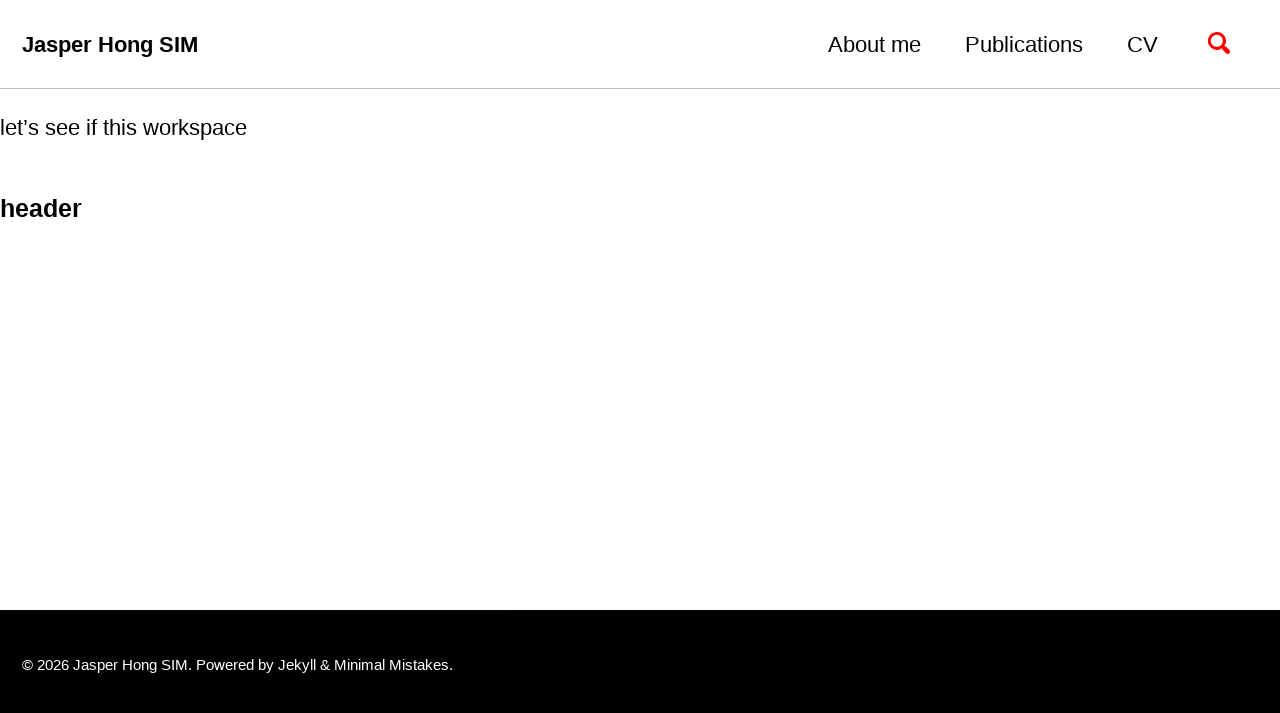

--- FILE ---
content_type: text/html; charset=utf-8
request_url: https://jaspersim.github.io/first/first-post/
body_size: 2296
content:
<!doctype html>
<!--
  Minimal Mistakes Jekyll Theme 4.22.0 by Michael Rose
  Copyright 2013-2020 Michael Rose - mademistakes.com | @mmistakes
  Free for personal and commercial use under the MIT license
  https://github.com/mmistakes/minimal-mistakes/blob/master/LICENSE
-->
<html lang="en" class="no-js">
  <head>
    <meta charset="utf-8">

<!-- begin _includes/seo.html --><title>aloha - Jasper Hong SIM</title>
<meta name="description" content="let’s see if this workspace header">


  <meta name="author" content="Jasper SIM Hong">
  
  <meta property="article:author" content="Jasper SIM Hong">
  


<meta property="og:type" content="article">
<meta property="og:locale" content="en_US">
<meta property="og:site_name" content="Jasper Hong SIM">
<meta property="og:title" content="aloha">
<meta property="og:url" content="http://jaspersim.github.io/first/first-post/">


  <meta property="og:description" content="let’s see if this workspace header">







  <meta property="article:published_time" content="2021-09-24T00:00:00+00:00">





  

  


<link rel="canonical" href="http://jaspersim.github.io/first/first-post/">




<script type="application/ld+json">
  {
    "@context": "https://schema.org",
    
      "@type": "Person",
      "name": "Jasper Hong SIM",
      "url": "http://jaspersim.github.io/"
    
  }
</script>







<!-- end _includes/seo.html -->




<!-- https://t.co/dKP3o1e -->
<meta name="viewport" content="width=device-width, initial-scale=1.0">
<meta name="google-site-verification" content="a3CaTVehFon5bVT8IpM3PjcgmgAwtKgWk-54KbvoDHw" />
<script>
  document.documentElement.className = document.documentElement.className.replace(/\bno-js\b/g, '') + ' js ';
</script>

<!-- For all browsers -->
<link rel="stylesheet" href="/assets/css/main.css">
<link rel="stylesheet" href="https://cdn.jsdelivr.net/npm/@fortawesome/fontawesome-free@5/css/all.min.css">
<script async src="https://www.googletagmanager.com/gtag/js?id=G-CMJ5EZXDVW"></script>
<script>
  window.dataLayer = window.dataLayer || [];
  function gtag(){dataLayer.push(arguments);}
  gtag('js', new Date());

  gtag('config', 'G-CMJ5EZXDVW');
</script>

<!--[if IE]>
  <style>
    /* old IE unsupported flexbox fixes */
    .greedy-nav .site-title {
      padding-right: 3em;
    }
    .greedy-nav button {
      position: absolute;
      top: 0;
      right: 0;
      height: 100%;
    }
  </style>
<![endif]-->



    <!-- start custom head snippets -->

<!-- insert favicons. use https://realfavicongenerator.net/ -->

<!-- end custom head snippets -->

  </head>

  <body class="layout--default">
    <nav class="skip-links">
  <h2 class="screen-reader-text">Skip links</h2>
  <ul>
    <li><a href="#site-nav" class="screen-reader-shortcut">Skip to primary navigation</a></li>
    <li><a href="#main" class="screen-reader-shortcut">Skip to content</a></li>
    <li><a href="#footer" class="screen-reader-shortcut">Skip to footer</a></li>
  </ul>
</nav>

    <!--[if lt IE 9]>
<div class="notice--danger align-center" style="margin: 0;">You are using an <strong>outdated</strong> browser. Please <a href="https://browsehappy.com/">upgrade your browser</a> to improve your experience.</div>
<![endif]-->

    

<div class="masthead">
  <div class="masthead__inner-wrap">
    <div class="masthead__menu">
      <nav id="site-nav" class="greedy-nav">
        
        <a class="site-title" href="/">
          Jasper Hong SIM
          
        </a>
        <ul class="visible-links"><li class="masthead__menu-item">
              <a href="/_pages/about/">About me</a>
            </li><li class="masthead__menu-item">
              <a href="/_pages/publications/">Publications</a>
            </li><li class="masthead__menu-item">
              <a href="/assets/documents/cv.pdf">CV</a>
            </li></ul>
        
        <button class="search__toggle" type="button">
          <span class="visually-hidden">Toggle search</span>
          <svg class="icon" width="16" height="16" xmlns="http://www.w3.org/2000/svg" viewBox="0 0 15.99 16">
            <path d="M15.5,13.12L13.19,10.8a1.69,1.69,0,0,0-1.28-.55l-0.06-.06A6.5,6.5,0,0,0,5.77,0,6.5,6.5,0,0,0,2.46,11.59a6.47,6.47,0,0,0,7.74.26l0.05,0.05a1.65,1.65,0,0,0,.5,1.24l2.38,2.38A1.68,1.68,0,0,0,15.5,13.12ZM6.4,2A4.41,4.41,0,1,1,2,6.4,4.43,4.43,0,0,1,6.4,2Z" transform="translate(-.01)"></path>
          </svg>
        </button>
        
        <button class="greedy-nav__toggle hidden" type="button">
          <span class="visually-hidden">Toggle menu</span>
          <div class="navicon"></div>
        </button>
        <ul class="hidden-links hidden"></ul>
      </nav>
    </div>
  </div>
</div>


    <div class="initial-content">
      <p>let’s see if this workspace</p>
<h3 id="header">header</h3>

    </div>

    
      <div class="search-content">
        <div class="search-content__inner-wrap"><form class="search-content__form" onkeydown="return event.key != 'Enter';">
    <label class="sr-only" for="search">
      Enter your search term...
    </label>
    <input type="search" id="search" class="search-input" tabindex="-1" placeholder="Enter your search term..." />
  </form>
  <div id="results" class="results"></div></div>

      </div>
    

    <div id="footer" class="page__footer">
      <footer>
        <!-- start custom footer snippets -->

<!-- end custom footer snippets -->
        <div class="page__footer-follow">
  <ul class="social-icons">
    

    
      
        
      
        
      
        
      
        
      
        
      
        
      
    

    
  </ul>
</div>

<div class="page__footer-copyright">&copy; 2026 Jasper Hong SIM. Powered by <a href="https://jekyllrb.com" rel="nofollow">Jekyll</a> &amp; <a href="https://mademistakes.com/work/minimal-mistakes-jekyll-theme/" rel="nofollow">Minimal Mistakes</a>.</div>

      </footer>
    </div>

    
  <script src="/assets/js/main.min.js"></script>




<script src="/assets/js/lunr/lunr.min.js"></script>
<script src="/assets/js/lunr/lunr-store.js"></script>
<script src="/assets/js/lunr/lunr-en.js"></script>




  <script>
  var _gaq = _gaq || [];
  _gaq.push(['_setAccount', 'G-CMJ5EZXDVW']);
  
    _gaq.push(['_gat._anonymizeIp']);
  
  _gaq.push(['_trackPageview']);

  (function() {
    var ga = document.createElement('script'); ga.type = 'text/javascript'; ga.async = true;
    ga.src = ('https:' == document.location.protocol ? 'https://ssl' : 'http://www') + '.google-analytics.com/ga.js';
    var s = document.getElementsByTagName('script')[0]; s.parentNode.insertBefore(ga, s);
  })();
</script>










  </body>
</html>


--- FILE ---
content_type: application/javascript; charset=utf-8
request_url: https://jaspersim.github.io/assets/js/lunr/lunr-store.js
body_size: 150
content:
var store = [{
        "title": "Sociophonetic variation in English /l/ in the child-directed speech of English-Malay bilinguals",
        "excerpt":"In this article, I examined whether, how and why Malay Singaporean caregivers change the way they speak towards their preschool-going children in different situational contexts. I focused on the L sound at the end of English words or syllables like coLd, baLL, chiLdren, seLfie.   How different is our speech towards young children?   We know from experience that we change the way we speak when we interact with very young children: sentences are shorter and structurally less complex. Our speech is also slower, and higher in pitch. Caregivers also speak more clearly to enhance the contrasts between speech sounds to facilitate language learning.   Some of these changes in child-directed speech (CDS) can also be influenced by social factors, and involve alternative ways of speaking. more standard or more local (e.g. buTTer v. bu’er) Foulkes, Docherty &amp; Watt (2005)   ","categories": ["Research article"],
        "tags": ["child-directed speech","Malays","laterals"],
        "url": "/research%20article/L-in-CDS/",
        "teaser": null
      },{
        "title": "aloha",
        "excerpt":"let’s see if this workspace  header  ","categories": ["first"],
        "tags": ["hello"],
        "url": "/first/first-post/",
        "teaser": null
      }]
